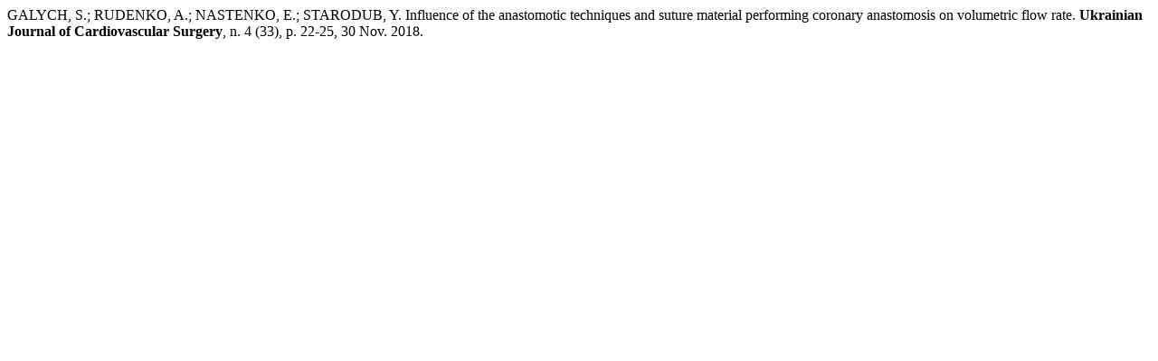

--- FILE ---
content_type: text/html; charset=UTF-8
request_url: https://cvs.org.ua/index.php/ujcvs/citationstylelanguage/get/associacao-brasileira-de-normas-tecnicas?submissionId=22
body_size: 131
content:
<div class="csl-bib-body">
  <div class="csl-entry">GALYCH, S.; RUDENKO, A.; NASTENKO, E.; STARODUB, Y. Influence of the anastomotic techniques and suture material performing coronary anastomosis on volumetric flow rate. <b>Ukrainian Journal of Cardiovascular Surgery</b>, n. 4 (33), p. 22-25, 30 Nov. 2018. </div>
</div>